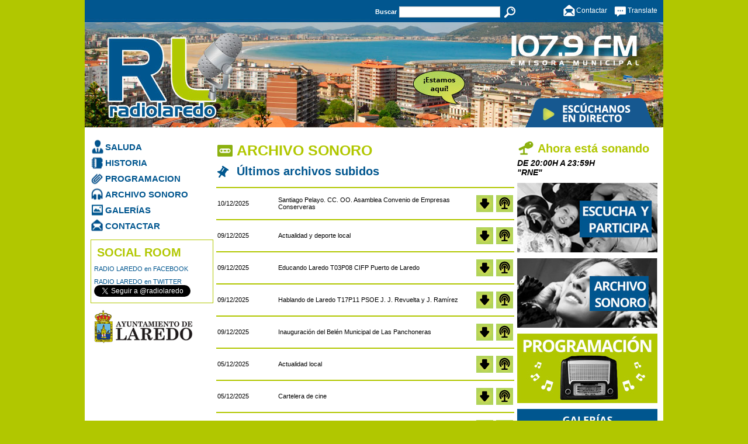

--- FILE ---
content_type: text/html; charset=iso-8859-1
request_url: https://www.radiolaredo.com/archivos-sonoros/pagina/5.html
body_size: 6203
content:
<!DOCTYPE html PUBLIC "-//W3C//DTD XHTML 1.0 Transitional//EN" "http://www.w3.org/TR/xhtml1/DTD/xhtml1-transitional.dtd">
<html xmlns="http://www.w3.org/1999/xhtml">
<head>
<!--TAGS-->
	<meta http-equiv="Content-Type" content="text/html; charset=iso-8859-1" />
<meta name="Author" content="Imago Publicidad" />
<meta name="subject" content="Radio Laredo" />
<meta name="Keywords" content="Radio Laredo" />
<meta http-equiv="Content-Language" content="es"/>
<meta name="Classification" content="Radio Laredo" />
<meta name="Geography" content="Spain" />
<meta name="Language" content="spanish" />
<meta http-equiv="Expires" content="never" />
<meta name="Revisit-After" content="15" />
<meta name="distribution" content="Global" />
<meta name="Robots" content="INDEX,FOLLOW" />
<meta name="rating" content="general" />
<meta name="country" content="Spain" />
<base href="https://www.radiolaredo.com/" />

<link href="favicon.ico" rel="Shortcut Icon" type="image/x-icon" />
<link rel="icon" href="favicon.ico" type="image/vnd.microsoft.icon" />
<!--[if lte IE 6]><script src="ie6/warning.js"></script><script>window.onload=function(){e("ie6/")}</script><![endif]-->
<script type="text/javascript" src="https://code.jquery.com/jquery-1.7.2.min.js"></script>
<link href="css/styles.css" rel="stylesheet" type="text/css" />
<!--[if IE 7]><link href="css/styles_ie.css" rel="stylesheet" type="text/css" /><![endif]--> 
<script type="text/javascript" >
$(document).ready(function(){
	$("a#traductor").click(function () {
        if ($("div#google:first").is(":hidden")) {
        $("div#google").fadeIn();
      } else {
        $("div#google").fadeOut();
      }
	  return false;
	});
});
</script>
<script type="text/javascript">
(function(i,s,o,g,r,a,m){i['GoogleAnalyticsObject']=r;i[r]=i[r]||function(){
(i[r].q=i[r].q||[]).push(arguments)},i[r].l=1*new Date();a=s.createElement(o),
m=s.getElementsByTagName(o)[0];a.async=1;a.src=g;m.parentNode.insertBefore(a,m)
})(window,document,'script','//www.google-analytics.com/analytics.js','ga');
ga('create', 'UA-45775673-1', 'radiolaredo.com');
ga('send', 'pageview');
</script><!--FIN TAGS-->
<!-- CALENDARIO -->
<!-- <script type="text/javascript" src="../js/jquery-ui-1.8.20.custom.min.js" ></script> -->
<script type="text/javascript" src="js/jquery-ui.js"></script>
<link type="text/css" rel="stylesheet" href="css/ui-lightness/jquery-ui-1.8.23.custom.css"  />
<!-- FIN CALENDARIO -->	
<!-- archivo para reproductor de mp3 -->
<script type="text/javascript" src="flashobject.js"></script>
<script src="AC_RunActiveContent.js" type="text/javascript"></script>
<!-- fin reprod -->
<meta name="Description" content="Radio Laredo" />
<title>Radio Laredo</title>
<style type="text/css">
.sinItems{
	margin-top:60px;
	margin-bottom:60px;
	color:#B1C700;
	text-align:center;
	width:100%;
	font-size:18px;	
}
.reproductorMP3{
	display:none;	
}
#Fecha{
	height:10px;	
}
</style>
<script type="text/javascript" language="javascript">
$(document).ready(function(e) {
    $("#Programa").change(function(e){
		  var val = $("#Programa option:selected").val();
		  var nombre = $("#Programa option:selected").text();
		  if(val > 0 && val != "")
		  {
			  window.location="archivos-sonoros/programa/"+val+"/"+nombre+".html";
		  }
	});
	
	<!--Datepicker de fecha de nacimiento-->	
		$(".calendar").datepicker({
				changeMonth: true,
				changeYear: true,
				altFormat: "dd-mm-yy",
				dateFormat: 'dd-mm-yy',
				yearRange: "1900:+new Date().getYear()"
		});
		<!--Traduccion del calendar-->
		$(".calendar").datepicker( "option", "dayNames", ["Domingo", "Lunes", "Martes", "Miercoles", "Jueves", "Viernes", "Sabado"] );
		$(".calendar").datepicker( "option", "dayNamesShort", ["Dom", "Lun", "Mar", "Mie", "Jue", "Vie", "Sab"] );	
		$(".calendar").datepicker( "option", "dayNamesMin", ["Do", "Lu", "Ma", "Mi", "Ju", "Vi", "Sa"] );
		$(".calendar").datepicker( "option", "monthNamesShort", ["Ene","Feb","Mar","Abr","May","Jun","Jul","Agog","Sep","Oct","Nov","Dic"] );
		$(".calendar").datepicker( "option", "monthNames", ["Enero","Febrero","Marzo","Abril","Mayo","Junio","Julio","Agosto","Septiembre","Octubre","Noviembre","Diciembre"] );	
	
		//si cambia el valor del calendario
		 $("#Fecha").change(function(e){
			  var val = $(this).val();
			  if(val != "")
			  {
				  window.location="archivos-sonoros/fecha/"+val+".html";
			  }
		});
		//si presiona para escuchar el archivo.
		$(".actRepMP3").click(function(event){
			event.preventDefault();
			//oculto el reproductor visible
			$(".reproductorMP3:visible").hide("slow");
			var id = $(this).attr("id").replace("esch-","");
			$("#rep-"+id).show("slow");
		});
});
</script>
</head>
<body class="oneColFixCtr">
<div id="fb-root"></div>
<script>(function(d, s, id) {
  var js, fjs = d.getElementsByTagName(s)[0];
  if (d.getElementById(id)) return;
  js = d.createElement(s); js.id = id;
  js.src = "//connect.facebook.net/es_LA/all.js#xfbml=1";
  fjs.parentNode.insertBefore(js, fjs);
}(document, 'script', 'facebook-jssdk'));</script>
<div id="container">
  <div id="mainContent">	  
  		<!--INICIO ENCABEZADO-->
  	  	<!--top-->
                <div id="top">
                <div class="contenedor_accesos_top">
                     <div class="contenedor_50">
                         <!-- AddThis Button BEGIN -->
                            <div class="addthis_toolbox addthis_default_style" style="margin-left:10px; margin-top:5px;">
                                <a class="addthis_button_facebook"></a>
                                <a class="addthis_button_twitter"></a>
                                <a class="addthis_button_tuenti"></a>
                                <a class="addthis_button_google"></a>
                                <a class="addthis_button_favorites"></a>
                                <a class="addthis_button_email"></a>
                                <a class="addthis_button_print"></a>
                                <a class="addthis_button_compact"></a>
                                </div>
                                <script type="text/javascript" src="https://s7.addthis.com/js/250/addthis_widget.js#pubid=xa-4f8c1dbe5b4ec7cc"></script>
                        <!-- AddThis Button END -->
               	  </div>
                    <div class="contenedor_50">
                    	<div class="contenedor_50">
                        <form action="resultados_busqueda.php" method="post" id="FormBusqueda" name="FormBusqueda">
                    	  <table border="0" align="center" cellpadding="2" cellspacing="0">
                    	    <tr>
                    	      <td><strong>Buscar</strong></td>
                    	      <td><input name="Busqueda" type="text" class="form_buscar" id="Busqueda" size="20" /></td>
                    	      <td width="25"><input type="image" src="imagenes/ico_lupa.png" alt="*" width="25" height="25" border="0" /></td>
                  	      </tr>
                  	    </table>
                        </form>
                    	</div>
                        <div class="contenedor_50"><a href="#" id="traductor" class="bt_translate">Translate</a> <a href="contactar.html" class="bt_contacto">Contactar</a></div>
                        <!--TRANSLATE-->
                         <div id="google" style="width: 168px; top: 0px; position: relative; float: right; display: none;">
                                <script type="text/javascript">
                                        function googleTranslateElementInit() {
                                          new google.translate.TranslateElement({
                                            pageLanguage: 'es',
                        layout: google.translate.TranslateElement.InlineLayout.SIMPLE
                                          }, 'google');
                                        }
                                </script>
                                <script type="text/javascript" src="https://translate.google.com/translate_a/element.js?cb=googleTranslateElementInit"></script>
                          </div>
                        <!--TRANSLATE-->
                    </div>
          </div>
                <a href="index.html" class="logo" title="volver al inicio"></a>
                <a href="ahora-sonando.html" class="bt_escucha_vivo" title="escucha en directo"></a>
		</div>

        <!--fin top-->
        
        <!--FIN ENCABEZADO-->
        <!--CENTRAL-->
        <div class="contenedor_central">
        	<!--botonera-->
   	      <div class="contenedor_botonera_ppal">
        			<div class="contenedor_100">
                    <a href="saluda.html" title="SALUDA" class="bt_botonera" id="saluda">SALUDA</a> <a href="historia.html" title="HISTORIA" class="bt_botonera" id="historia">HISTORIA</a> <a href="programacion.html" title="PROGRAMACION" class="bt_botonera" id="programacion">PROGRAMACION</a> <a href="archivos-sonoros.html" title="ARCHIVO SONORO" class="bt_botonera" id="sonoro">ARCHIVO SONORO</a> <a href="galeria.html" title="GALER&Iacute;AS" class="bt_botonera" id="galeria">GALER&Iacute;AS</a> <a href="contactar.html" title="CONTACTAR" class="bt_botonera" id="contactar">CONTACTAR</a></div>
                  <div class="linea_separacion_horizontal"></div>  
                  <div class="social_room">
                  		<h2 class="verde">SOCIAL ROOM</h2>
                        <div class="contenedor_100" style="margin:5px 0px;">
                        	<span class="azul">RADIO LAREDO en FACEBOOK</span><br />
                        	<div class="fb-like" data-href="http://www.facebook.com/radiolaredoonline" data-send="false" data-width="195" data-show-faces="false" data-font="arial" layout="button_count"></div>
                        </div>
                        <div class="contenedor_100" style="margin:5px 0px;">
                        	<span class="azul">RADIO LAREDO en TWITTER</span><br />
                        	<a href="https://twitter.com/radiolaredo" class="twitter-follow-button" data-show-count="false" data-lang="es">Seguir a @radiolaredo</a>
<script>!function(d,s,id){var js,fjs=d.getElementsByTagName(s)[0];if(!d.getElementById(id)){js=d.createElement(s);js.id=id;js.src="//platform.twitter.com/widgets.js";fjs.parentNode.insertBefore(js,fjs);}}(document,"script","twitter-wjs");</script>
                        </div>
                  </div>
                  <div class="linea_separacion_horizontal"></div>
                  <div class="contenedor_100"><a href="http://www.laredo.es" target="_blank"><img src="imagenes/logo_laredo.png" alt="Ayuntamiento de Laredo" width="187" height="65" border="0" /></a></div>
          </div>   	      <!--fin botonera-->
   	  <div class="columna_doble">
            	<h1 class="vineta_archivo">ARCHIVO SONORO</h1>
                <h2 class="vineta_ultimos_archivos">&Uacute;ltimos archivos subidos</h2>
                
                                        <div class="linea_horizontal_verde"></div>
                        <div class="contenedor_100">
                          <table width="100%" border="0" cellspacing="0" cellpadding="2">
                            <tr>
                              <td width="100" align="left">10/12/2025</td>
                              <td align="left">Santiago Pelayo. CC. OO. Asamblea Convenio de Empresas Conserveras</td>
                              <td width="30" align="center"><a href="archivos/sonoros/2025-12-10-santiago-pelayo-ccoo-asamblea-convenio.mp3" title="descargar archivo" target="_blank"><img src="imagenes/bt_descargar.png" alt="descargar" width="29" height="29" border="0" /></a></td>
                              <td width="30" align="center"><a class="actRepMP3" id="esch-9848" href="#" title="escuchar online"><img src="imagenes/bt_escuchar.png" alt="escuchar" width="29" height="29" border="0" /></a></td>
                            </tr>
                          </table>
                        </div>
                        								<div class="contenedor_100 reproductorMP3" id="rep-9848">
									<audio src="https://www.radiolaredo.com/archivos/sonoros/2025-12-10-santiago-pelayo-ccoo-asamblea-convenio.mp3" preload="auto" controls></audio>
								</div>
								                        <div class="linea_horizontal_verde"></div>
                        <div class="contenedor_100">
                          <table width="100%" border="0" cellspacing="0" cellpadding="2">
                            <tr>
                              <td width="100" align="left">09/12/2025</td>
                              <td align="left">Actualidad y deporte local</td>
                              <td width="30" align="center"><a href="archivos/sonoros/2025-12-09-noticias-martes1765284100.mp3" title="descargar archivo" target="_blank"><img src="imagenes/bt_descargar.png" alt="descargar" width="29" height="29" border="0" /></a></td>
                              <td width="30" align="center"><a class="actRepMP3" id="esch-9843" href="#" title="escuchar online"><img src="imagenes/bt_escuchar.png" alt="escuchar" width="29" height="29" border="0" /></a></td>
                            </tr>
                          </table>
                        </div>
                        								<div class="contenedor_100 reproductorMP3" id="rep-9843">
									<audio src="https://www.radiolaredo.com/archivos/sonoros/2025-12-09-noticias-martes1765284100.mp3" preload="auto" controls></audio>
								</div>
								                        <div class="linea_horizontal_verde"></div>
                        <div class="contenedor_100">
                          <table width="100%" border="0" cellspacing="0" cellpadding="2">
                            <tr>
                              <td width="100" align="left">09/12/2025</td>
                              <td align="left">Educando Laredo T03P08 CIFP Puerto de Laredo</td>
                              <td width="30" align="center"><a href="archivos/sonoros/2025-12-09-educando-laredo-t03p08-cifp-puerto-de.mp3" title="descargar archivo" target="_blank"><img src="imagenes/bt_descargar.png" alt="descargar" width="29" height="29" border="0" /></a></td>
                              <td width="30" align="center"><a class="actRepMP3" id="esch-9845" href="#" title="escuchar online"><img src="imagenes/bt_escuchar.png" alt="escuchar" width="29" height="29" border="0" /></a></td>
                            </tr>
                          </table>
                        </div>
                        								<div class="contenedor_100 reproductorMP3" id="rep-9845">
									<audio src="https://www.radiolaredo.com/archivos/sonoros/2025-12-09-educando-laredo-t03p08-cifp-puerto-de.mp3" preload="auto" controls></audio>
								</div>
								                        <div class="linea_horizontal_verde"></div>
                        <div class="contenedor_100">
                          <table width="100%" border="0" cellspacing="0" cellpadding="2">
                            <tr>
                              <td width="100" align="left">09/12/2025</td>
                              <td align="left">Hablando de Laredo T17P11 PSOE J. J. Revuelta y J. Ramírez</td>
                              <td width="30" align="center"><a href="archivos/sonoros/2025-12-09-hablando-de-laredo-t17p11-psoe-jj.mp3" title="descargar archivo" target="_blank"><img src="imagenes/bt_descargar.png" alt="descargar" width="29" height="29" border="0" /></a></td>
                              <td width="30" align="center"><a class="actRepMP3" id="esch-9853" href="#" title="escuchar online"><img src="imagenes/bt_escuchar.png" alt="escuchar" width="29" height="29" border="0" /></a></td>
                            </tr>
                          </table>
                        </div>
                        								<div class="contenedor_100 reproductorMP3" id="rep-9853">
									<audio src="https://www.radiolaredo.com/archivos/sonoros/2025-12-09-hablando-de-laredo-t17p11-psoe-jj.mp3" preload="auto" controls></audio>
								</div>
								                        <div class="linea_horizontal_verde"></div>
                        <div class="contenedor_100">
                          <table width="100%" border="0" cellspacing="0" cellpadding="2">
                            <tr>
                              <td width="100" align="left">09/12/2025</td>
                              <td align="left">Inauguración del Belén Municipal de Las Panchoneras</td>
                              <td width="30" align="center"><a href="archivos/sonoros/2025-12-09-inauguracion-belen-municipal1765284150.mp3" title="descargar archivo" target="_blank"><img src="imagenes/bt_descargar.png" alt="descargar" width="29" height="29" border="0" /></a></td>
                              <td width="30" align="center"><a class="actRepMP3" id="esch-9844" href="#" title="escuchar online"><img src="imagenes/bt_escuchar.png" alt="escuchar" width="29" height="29" border="0" /></a></td>
                            </tr>
                          </table>
                        </div>
                        								<div class="contenedor_100 reproductorMP3" id="rep-9844">
									<audio src="https://www.radiolaredo.com/archivos/sonoros/2025-12-09-inauguracion-belen-municipal1765284150.mp3" preload="auto" controls></audio>
								</div>
								                        <div class="linea_horizontal_verde"></div>
                        <div class="contenedor_100">
                          <table width="100%" border="0" cellspacing="0" cellpadding="2">
                            <tr>
                              <td width="100" align="left">05/12/2025</td>
                              <td align="left">Actualidad local</td>
                              <td width="30" align="center"><a href="archivos/sonoros/2025-12-05-noticias-viernes1764938651.mp3" title="descargar archivo" target="_blank"><img src="imagenes/bt_descargar.png" alt="descargar" width="29" height="29" border="0" /></a></td>
                              <td width="30" align="center"><a class="actRepMP3" id="esch-9837" href="#" title="escuchar online"><img src="imagenes/bt_escuchar.png" alt="escuchar" width="29" height="29" border="0" /></a></td>
                            </tr>
                          </table>
                        </div>
                        								<div class="contenedor_100 reproductorMP3" id="rep-9837">
									<audio src="https://www.radiolaredo.com/archivos/sonoros/2025-12-05-noticias-viernes1764938651.mp3" preload="auto" controls></audio>
								</div>
								                        <div class="linea_horizontal_verde"></div>
                        <div class="contenedor_100">
                          <table width="100%" border="0" cellspacing="0" cellpadding="2">
                            <tr>
                              <td width="100" align="left">05/12/2025</td>
                              <td align="left">Cartelera de cine</td>
                              <td width="30" align="center"><a href="archivos/sonoros/2025-12-05-cartelera-de-cine1764938880.mp3" title="descargar archivo" target="_blank"><img src="imagenes/bt_descargar.png" alt="descargar" width="29" height="29" border="0" /></a></td>
                              <td width="30" align="center"><a class="actRepMP3" id="esch-9841" href="#" title="escuchar online"><img src="imagenes/bt_escuchar.png" alt="escuchar" width="29" height="29" border="0" /></a></td>
                            </tr>
                          </table>
                        </div>
                        								<div class="contenedor_100 reproductorMP3" id="rep-9841">
									<audio src="https://www.radiolaredo.com/archivos/sonoros/2025-12-05-cartelera-de-cine1764938880.mp3" preload="auto" controls></audio>
								</div>
								                        <div class="linea_horizontal_verde"></div>
                        <div class="contenedor_100">
                          <table width="100%" border="0" cellspacing="0" cellpadding="2">
                            <tr>
                              <td width="100" align="left">05/12/2025</td>
                              <td align="left">Deporte local</td>
                              <td width="30" align="center"><a href="archivos/sonoros/2025-12-05-deportes-viernes1764938853.mp3" title="descargar archivo" target="_blank"><img src="imagenes/bt_descargar.png" alt="descargar" width="29" height="29" border="0" /></a></td>
                              <td width="30" align="center"><a class="actRepMP3" id="esch-9840" href="#" title="escuchar online"><img src="imagenes/bt_escuchar.png" alt="escuchar" width="29" height="29" border="0" /></a></td>
                            </tr>
                          </table>
                        </div>
                        								<div class="contenedor_100 reproductorMP3" id="rep-9840">
									<audio src="https://www.radiolaredo.com/archivos/sonoros/2025-12-05-deportes-viernes1764938853.mp3" preload="auto" controls></audio>
								</div>
								                        <div class="linea_horizontal_verde"></div>
                        <div class="contenedor_100">
                          <table width="100%" border="0" cellspacing="0" cellpadding="2">
                            <tr>
                              <td width="100" align="left">05/12/2025</td>
                              <td align="left">María Eugenia Steinmetz Corral. Jardín Pejino. Flores y florilegios</td>
                              <td width="30" align="center"><a href="archivos/sonoros/2025-12-05-m-eugenia-steinmetz-jardin.mp3" title="descargar archivo" target="_blank"><img src="imagenes/bt_descargar.png" alt="descargar" width="29" height="29" border="0" /></a></td>
                              <td width="30" align="center"><a class="actRepMP3" id="esch-9838" href="#" title="escuchar online"><img src="imagenes/bt_escuchar.png" alt="escuchar" width="29" height="29" border="0" /></a></td>
                            </tr>
                          </table>
                        </div>
                        								<div class="contenedor_100 reproductorMP3" id="rep-9838">
									<audio src="https://www.radiolaredo.com/archivos/sonoros/2025-12-05-m-eugenia-steinmetz-jardin.mp3" preload="auto" controls></audio>
								</div>
								                        <div class="linea_horizontal_verde"></div>
                        <div class="contenedor_100">
                          <table width="100%" border="0" cellspacing="0" cellpadding="2">
                            <tr>
                              <td width="100" align="left">05/12/2025</td>
                              <td align="left">Miguel Angel Aja. XXI Día mundial del Respigo</td>
                              <td width="30" align="center"><a href="archivos/sonoros/2025-12-05-m-a-aja-dia-mundial-del.mp3" title="descargar archivo" target="_blank"><img src="imagenes/bt_descargar.png" alt="descargar" width="29" height="29" border="0" /></a></td>
                              <td width="30" align="center"><a class="actRepMP3" id="esch-9839" href="#" title="escuchar online"><img src="imagenes/bt_escuchar.png" alt="escuchar" width="29" height="29" border="0" /></a></td>
                            </tr>
                          </table>
                        </div>
                        								<div class="contenedor_100 reproductorMP3" id="rep-9839">
									<audio src="https://www.radiolaredo.com/archivos/sonoros/2025-12-05-m-a-aja-dia-mundial-del.mp3" preload="auto" controls></audio>
								</div>
								                        <div class="linea_horizontal_verde"></div>
                        <div class="contenedor_100">
                          <table width="100%" border="0" cellspacing="0" cellpadding="2">
                            <tr>
                              <td width="100" align="left">05/12/2025</td>
                              <td align="left">Palo Capilla. Ahora la chunga soy yo</td>
                              <td width="30" align="center"><a href="archivos/sonoros/2025-12-05-palo-capilla-ahora-la-chunga-soy.mp3" title="descargar archivo" target="_blank"><img src="imagenes/bt_descargar.png" alt="descargar" width="29" height="29" border="0" /></a></td>
                              <td width="30" align="center"><a class="actRepMP3" id="esch-9836" href="#" title="escuchar online"><img src="imagenes/bt_escuchar.png" alt="escuchar" width="29" height="29" border="0" /></a></td>
                            </tr>
                          </table>
                        </div>
                        								<div class="contenedor_100 reproductorMP3" id="rep-9836">
									<audio src="https://www.radiolaredo.com/archivos/sonoros/2025-12-05-palo-capilla-ahora-la-chunga-soy.mp3" preload="auto" controls></audio>
								</div>
								                        <div class="linea_horizontal_verde"></div>
                        <div class="contenedor_100">
                          <table width="100%" border="0" cellspacing="0" cellpadding="2">
                            <tr>
                              <td width="100" align="left">04/12/2025</td>
                              <td align="left">Actualidad local</td>
                              <td width="30" align="center"><a href="archivos/sonoros/2025-12-04-noticias-jueves1764852926.mp3" title="descargar archivo" target="_blank"><img src="imagenes/bt_descargar.png" alt="descargar" width="29" height="29" border="0" /></a></td>
                              <td width="30" align="center"><a class="actRepMP3" id="esch-9831" href="#" title="escuchar online"><img src="imagenes/bt_escuchar.png" alt="escuchar" width="29" height="29" border="0" /></a></td>
                            </tr>
                          </table>
                        </div>
                        								<div class="contenedor_100 reproductorMP3" id="rep-9831">
									<audio src="https://www.radiolaredo.com/archivos/sonoros/2025-12-04-noticias-jueves1764852926.mp3" preload="auto" controls></audio>
								</div>
								                        <div class="linea_horizontal_verde"></div>
                        <div class="contenedor_100">
                          <table width="100%" border="0" cellspacing="0" cellpadding="2">
                            <tr>
                              <td width="100" align="left">04/12/2025</td>
                              <td align="left">Adolfo San Román. Balance anual Cofradía de San Martín</td>
                              <td width="30" align="center"><a href="archivos/sonoros/2025-12-04-adolfo-san-roman-balance-anual.mp3" title="descargar archivo" target="_blank"><img src="imagenes/bt_descargar.png" alt="descargar" width="29" height="29" border="0" /></a></td>
                              <td width="30" align="center"><a class="actRepMP3" id="esch-9835" href="#" title="escuchar online"><img src="imagenes/bt_escuchar.png" alt="escuchar" width="29" height="29" border="0" /></a></td>
                            </tr>
                          </table>
                        </div>
                        								<div class="contenedor_100 reproductorMP3" id="rep-9835">
									<audio src="https://www.radiolaredo.com/archivos/sonoros/2025-12-04-adolfo-san-roman-balance-anual.mp3" preload="auto" controls></audio>
								</div>
								                        <div class="linea_horizontal_verde"></div>
                        <div class="contenedor_100">
                          <table width="100%" border="0" cellspacing="0" cellpadding="2">
                            <tr>
                              <td width="100" align="left">04/12/2025</td>
                              <td align="left">Agenda semanal</td>
                              <td width="30" align="center"><a href="archivos/sonoros/2025-12-04-agenda-jueves1764853019.mp3" title="descargar archivo" target="_blank"><img src="imagenes/bt_descargar.png" alt="descargar" width="29" height="29" border="0" /></a></td>
                              <td width="30" align="center"><a class="actRepMP3" id="esch-9834" href="#" title="escuchar online"><img src="imagenes/bt_escuchar.png" alt="escuchar" width="29" height="29" border="0" /></a></td>
                            </tr>
                          </table>
                        </div>
                        								<div class="contenedor_100 reproductorMP3" id="rep-9834">
									<audio src="https://www.radiolaredo.com/archivos/sonoros/2025-12-04-agenda-jueves1764853019.mp3" preload="auto" controls></audio>
								</div>
								                        <div class="linea_horizontal_verde"></div>
                        <div class="contenedor_100">
                          <table width="100%" border="0" cellspacing="0" cellpadding="2">
                            <tr>
                              <td width="100" align="left">04/12/2025</td>
                              <td align="left">Deporte local</td>
                              <td width="30" align="center"><a href="archivos/sonoros/2025-12-04-deporte-jueves1764852991.mp3" title="descargar archivo" target="_blank"><img src="imagenes/bt_descargar.png" alt="descargar" width="29" height="29" border="0" /></a></td>
                              <td width="30" align="center"><a class="actRepMP3" id="esch-9833" href="#" title="escuchar online"><img src="imagenes/bt_escuchar.png" alt="escuchar" width="29" height="29" border="0" /></a></td>
                            </tr>
                          </table>
                        </div>
                        								<div class="contenedor_100 reproductorMP3" id="rep-9833">
									<audio src="https://www.radiolaredo.com/archivos/sonoros/2025-12-04-deporte-jueves1764852991.mp3" preload="auto" controls></audio>
								</div>
								<div class="linea_horizontal_verde"></div>                <!--PAGINACION-->
				     
                        <div class="contenedor_paginacion">
                <a href="archivos-sonoros/pagina/1.html" title="Anterior" > Primero  </a><a href="archivos-sonoros/pagina/4.html" title="Anterior" > Anterior  </a><a href="archivos-sonoros/pagina/1.html"  title="pagina 1" >1</a><a href="archivos-sonoros/pagina/2.html"  title="pagina 2" >2</a><a href="archivos-sonoros/pagina/3.html"  title="pagina 3" >3</a><a href="archivos-sonoros/pagina/4.html"  title="pagina 4" >4</a><span  class="actual">5</span><a href="archivos-sonoros/pagina/6.html"  title="pagina 6" >6</a><a href="archivos-sonoros/pagina/7.html"  title="pagina 7" >7</a><a href="archivos-sonoros/pagina/8.html"  title="pagina 8" >8</a><a href="archivos-sonoros/pagina/9.html"  title="pagina 9" >9</a><a href="archivos-sonoros/pagina/10.html"  title="pagina 10" >10</a><a href="archivos-sonoros/pagina/6.html" title="Siguiente"> Siguiente </a><a href="archivos-sonoros/pagina/313.html" title="Siguiente" > Ultimo </a>     
                        <!--fin paginacion-->
                        </div>
                                 <div class="contenedor_100">
               	  <h2 class="vineta_buscador" style="margin-bottom:10px;">Directorio de archivos</h2>
                    <div class="contenedor_50">
                      <table border="0" align="left" cellpadding="3" cellspacing="0">
                        <tr>
                          <td><strong>Por Programa</strong></td>
                          <td><label>
                        <select name="Programa" id="Programa" style="font-size:11px">
                          <option value="">Seleccione un programa</option>
                          <option value="59">A Toda Vela</option><option value="160">Arenques Y Nabos, Con A. L. Gómez</option><option value="134">Aspacán</option><option value="164">Educando Laredo</option><option value="129">En Positivo Con Alicia Aldonza</option><option value="92">Hablando De Laredo</option><option value="115">Historia B. Brígido</option><option value="118">Historia F. Baylet</option><option value="161">La Red Con Marc Torrano</option><option value="39">Laredo Crónica De Un Siglo</option><option value="93">Laredo Natural. Pura Salud</option><option value="122">Los Ripios De Antuán</option><option value="72">Onda Literatura</option><option value="140">óscar Gutiérrez En Radio Laredo</option><option value="28">Pick Up De Tarde</option><option value="132">Plenos Ayto. De Laredo</option><option value="133">Poty Ambienturas</option><option value="165">Ramoni Gabiola En Radio Laredo</option>                        </select>
                      </label></td>
                        </tr>
                      </table>
                      
                    </div>
                    <div class="contenedor_50">
                      <table border="0" align="right" cellpadding="3" cellspacing="0">
                        <tr>
                          <td><strong>Por Fecha</strong></td>
                          <td><input name="Fecha" type="text" class="calendar" id="Fecha" size="10" value="" /></td>
                        </tr>
                      </table>
                    </div>
            </div>
            </div>
		  <div class="columna_derecha">
            
			<div class="contenedor_100">

               	  <h2 class="vineta_ahora"><a href="ahora-sonando.html" class="verde" title="haga click aqui para escuchar la radio en vivo">Ahora est&aacute; sonando</a></h2>

                	<h3 class="contenedor_100"><em>DE 20:00H A 23:59H <br />&quot;RNE&quot;</em></h3>

                </div>

              <div class="linea_separacion_horizontal"></div>

              <div class="contenedor_100">

              	<a href="ahora-sonando.html" title="haga click aqui para escuchar la radio en vivo"><img src="imagenes/banner_escucha.jpg" alt="Escucha y participa" width="240" height="119" border="0" /></a>

</div>

              <div class="linea_separacion_horizontal"></div>

              <div class="contenedor_100">

              	<a href="archivos-sonoros.html" title="haga click aqui para ver los archivos sonoros"><img src="imagenes/banner_archivo.jpg" alt="Archivo sonoro" width="240" height="119" border="0" /></a>

          	</div>

              <div class="linea_separacion_horizontal"></div>

              <div class="contenedor_100">

              	<a href="programacion.html" title="haga click aqui para ver la programacion"><img src="imagenes/banner_programacion.jpg" alt="Programacion" width="240" height="119" border="0" /></a>

              </div>

                  <div class="linea_separacion_horizontal"></div>

              <div class="contenedor_100">

              	<a href="galeria.html" title="haga click aqui para ver las galerias"><img src="imagenes/banner_galerias_full.jpg" alt="Galerias" width="240" height="280" border="0" /></a>

              </div>          </div>
        </div>
    <!--BOTTOM-->
			<div id="contenedor_cierre">
    	<div class="contenedor_30">Este sitio ha sido optimizado para Firefox e IE7 o superior<br />
    	  Conforme con HTML | CSS 2.0 | W3C WAI-AA
    	</div>
        <div class="contenedor_30" style="text-align:center;"><a href="aviso_legal.php" title="ver aviso legal">Aviso Legal</a> <a href="acceso-personal.html" title="acceso personal">Personal</a> <a href="contactar.html" title="contactar">Contacto</a></div>
        <div class="contenedor_20">&copy; Radio Laredo 2013</div>
        <div class="contenedor_20"><a href="http://www.soydeimago.com" class="imago" target="_blank" title="visita la web de IMAGO">Dise&ntilde;ado por</a></div>
    </div><!--FIN BOTTOM-->

  </div>
</div>

</body>
</html>


--- FILE ---
content_type: text/css
request_url: https://www.radiolaredo.com/css/styles.css
body_size: 7853
content:
@charset "UTF-8";

body {
	background: #b1c700;
	margin: 0px;
	font-family: Arial, Helvetica, sans-serif;
	font-size:11px;
}
.oneColFixCtr #container {
	width: 100%;  /* using 20px less than a full 800px width allows for browser chrome and avoids a horizontal scroll bar */
	min-height: 800px;
	height:auto !important;
	height: 800px;
	margin:0px;
	 /*margin: 0 auto; the auto margins (in conjunction with a width) center the page */
	/* text-align: center; this overrides the text-align: center on the body element. */
}
.oneColFixCtr #mainContent {
	width: 990px;
	min-height:700px;
	height:auto !important;
	height:700px;	
	margin: 0 auto; /* the auto margins (in conjunction with a width) center the page */
	overflow:auto;
	background-color:#FFF;
}

#top {
	width:100%; height:218px; margin:0px; float:left; background:url(../imagenes/fondo_top.jpg) no-repeat;
}

#contenedor_cierre {
	text-align:left;
	min-height:40px;
	height:auto !important;
	height:40px;
	overflow: hidden;
	padding:5px;
	float:left;
	width:980px;
}

.logo {
	width:445px; height:218px; display:block; float:left; 	
}
.bt_escucha_vivo {
	background:url(../imagenes/bt_escucha_vivo.png) no-repeat; width:222px; height:50px; float:right; display:block; margin-top:130px; margin-right:15px;
}
.contenedor_100, .contenedor_accesos_top, .linea_separacion_horizontal, .linea_horizontal_azul, .linea_horizontal_verde {
	width:100%;
	float:left;
}
.contenedor_20 {
	width:20%;
	float:left;
}
.contenedor_30 {
	width:30%;
	float:left;
}
.contenedor_40 {
	width:40%;
	float:left;
}
.contenedor_50 {
	width:50%;
	float:left;
}
.contenedor_60 {
	width:60%;
	float:left;
}
.contenedor_74 {
	width:74%;
	float:left;
}
.contenedor_central {
	width:970px;
	padding:10px;
	float:left;
	min-height:480px;
	height: auto!important;
	height:480px;
 }

.columna_derecha, .contenedor_botonera_ppal {
	width:240px;
	float:left; 
	margin:10px 0px;
}
.contenedor_botonera_ppal {
	width:210px;
}
.contenedor_botonera_ppal_home {
	width:190px;
}
.columna_doble {
	width:510px;
	float:left;
	margin:10px 5px;
}
.columna_760 {
	width:760px;
	float:left;
	margin:10px 0px;
}
.contenedor_accesos_top {
	padding:6px 0px; text-align:left; height:26px;
}
.margin_5 {
	margin:5px;
}
.margin_10 {
	margin:10px 0px;
}
.derecha, .columna_derecha {
	float:right; 
}
.social_room {
	width:198px; float:left; border:1px solid #b1c700; padding:5px;
}
/*STYLE BOTONERA Y DROP MENU*/
.bt_botonera, .bt_botonera_on, #bt_botonera_on {
	padding:5px 0px 5px 25px; display:block; font-size:15px; font-weight:bold;
}
.bt_botonera_home, .bt_botonera_home_on, #bt_botonera_home_on {
	padding:5px 0px 5px 25px; display:block; font-size:13px; font-weight:bold;
}
#contenedor_cierre a {
	padding:5px;
}
.bt_translate, .bt_contacto {
	background:url(../imagenes/ico_translate.png) no-repeat left; padding-left:25px; font-size:12px; padding-right:10px; display:block; float:right; color:#FFF; height:20px; padding-top:5px;
}
.bt_contacto {
	background:url(../imagenes/ico_contacto.png) no-repeat left;
}
/*ESTILOS LINEAS Y VINETAS*/
.linea_separacion_horizontal {
	height:10px; display:block;
}
.linea_horizontal_azul, .linea_horizontal_verde {
	height:2px; margin:10px 0px;
}
#saluda {
	background:url(../imagenes/vineta_saluda.png) no-repeat left; 
}
#historia {
	background:url(../imagenes/vineta_historia.png) no-repeat left;
}
#programacion {
	background:url(../imagenes/vineta_programacion.png) no-repeat left;
}
#sonoro, .ico_sonoro {
	background:url(../imagenes/vineta_archivo.png) no-repeat left;
}

#galeria {
	background: url(../imagenes/vineta_galeria.png) no-repeat left;
}
#contactar {
	background: url(../imagenes/vineta_contactar.png) no-repeat left;
}
.vineta_destacados, .vineta_ahora, .vineta_historia, .vineta_saluda, .vineta_contactar, .vineta_map, .vineta_programacion, .vineta_archivo, .vineta_ultimos_archivos, .vineta_buscador, .vineta_galeria {
	background:url(../imagenes/vineta_destacados.png) no-repeat left; padding-left:35px;
}
.vineta_ahora {
	background:url(../imagenes/vineta_ahora.png) no-repeat left;
}
.vineta_historia {
	background:url(../imagenes/vineta_historia_verde.png) no-repeat left;
}
.vineta_saluda {
	background:url(../imagenes/vineta_saluda_verde.png) no-repeat left;
}
.vineta_galeria {
	background:url(../imagenes/vineta_galeria_verde.png) no-repeat left;
}
.vineta_contactar {
	background:url(../imagenes/vineta_contactar_verde.png) no-repeat left;
}
.vineta_map {
	background:url(../imagenes/vineta_map.png) no-repeat left;
}
.vineta_programacion {
	background:url(../imagenes/vineta_programacion_verde.png) no-repeat left;
}
.vineta_archivo {
	background:url(../imagenes/vineta_archivo_verde.png) no-repeat left;
}
.vineta_ultimos_archivos {
	background:url(../imagenes/vineta_ultimos_archivos.png) no-repeat left;
}
.vineta_buscador {
	background:url(../imagenes/vineta_buscador.png) no-repeat left;
}
/*ESTILOS FORMULARIOS */
.form_contacto, .form_buscar {
	border:1px solid #CCC; padding:1px; color:#666; font-family:Arial, Helvetica, sans-serif;
}
input.form_contacto {
	width:210px;
}
textarea.form_contacto {
	width:210px;
}

/*ESTILOS FONTS*/
a { text-decoration:none; }
.link_titulo_noticia { text-decoration:underline; }

h1, h2 {
	font-size:25px; margin:0px; padding:5px; 
}
h2 {
	font-size:20px;
}
h3 {
	font-size:14px; margin:0px;
}
.size_18 {
	font-size:18px;
}
.size_10{
	font-size:10px;
}
.size_12{
	font-size:12px; 
}

.textos_generales, .contenedor_contacto {
	width:97%;
	float:left;
	padding:2%;
	line-height:20px;
	text-align: justify;
	font-size:12px;
}
.contenedor_contacto {
	border-radius:10px;
	-moz-border-radius:10px;
	-webkit-border-radius: 10px;
	color:#FFF;
}
/*COLORES*/
.blanco, .contenedor_accesos_top, .contenedor_accesos_top a, #contenedor_cierre, #contenedor_cierre a {
	color:#FFF;
}
.bg_blanco {
	background-color:#FFF;
}
.negro  {
	color:#000;
}
.bg_negro {
	background-color:#000;
}
.azul, .bt_botonera, .vineta_map, .vineta_ultimos_archivos, .vineta_buscador {
	color:#00568f;
}
.bg_azul, #contenedor_cierre, .contenedor_contacto, .linea_horizontal_azul {
	background-color:#00568f;
}
.gris {
	color:#7f7f7f;
}
.bg_gris_claro {
	background-color: #ededed;
}
.bg_gris {
	background-color:#5b5b5b;
}
.verde, .bt_botonera_on, .bt_botonera:hover, .vineta_destacados, .vineta_ahora, .vineta_historia, .vineta_saluda, .vineta_contactar, .vineta_programacion, .vineta_archivo, .vineta_galeria {
	color:#b1c700;
}
.bg_verde, .linea_horizontal_verde{
	background-color:#b1c700;
}

.modal {
    background: none;
	background-color:#FFF;
    display:none;
    width:250px;
	min-height:150px;
	height:auto !important;
	height:150px;
    padding:10px;
    text-align:left;
    border:0px solid #FFF;
    opacity:1;
	box-shadow: 1px 1px 5px #333;
    -moz-box-shadow: 1px 1px 5px #333;
    -webkit-box-shadow: 1px 1px 5px #333;
	-moz-border-radius:2px;
	-webkit-border-radius:2px;
	border-radius:2px;
	color:#000;
	position:relative;
	margin-top:230px;
}
.modal .close {
	top:-10px; width:30px; height:30px; right:-10px; position:absolute; cursor:pointer; background:url(../imagenes/bt_close.png) no-repeat center; z-index:7; 
}
#contenedor_cierre a.imago {
	background:url(../imagenes/logo_imago.png) no-repeat right; color:#FFF; padding-right:50px; display:block; text-align:left; float:right
}
.contenedor_paginacion{
	position:relative;
	float:right;
	color:#B1C700;	
}
.contenedor_paginacion a{
	text-decoration:none;
	padding:3px;
	color:#B1C700;
	font-size:12px;
}
.contenedor_paginacion .actual{
	color:#333;
	padding:3px;
}

--- FILE ---
content_type: text/plain
request_url: https://www.google-analytics.com/j/collect?v=1&_v=j102&a=521310531&t=pageview&_s=1&dl=https%3A%2F%2Fwww.radiolaredo.com%2Farchivos-sonoros%2Fpagina%2F5.html&ul=en-us%40posix&dt=Radio%20Laredo&sr=1280x720&vp=1280x720&_u=IEBAAAABAAAAACAAI~&jid=577792308&gjid=652019767&cid=290057121.1768861861&tid=UA-45775673-1&_gid=790925821.1768861861&_r=1&_slc=1&z=776324171
body_size: -451
content:
2,cG-3YVXX40413